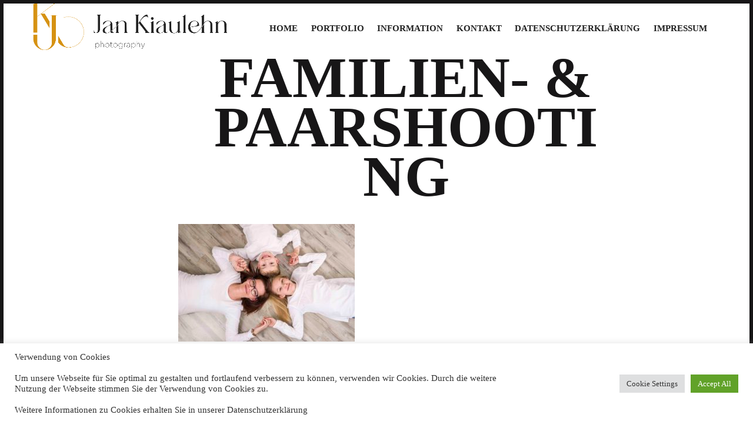

--- FILE ---
content_type: text/html; charset=UTF-8
request_url: https://fotografie-kiaulehn.de/familien-paarshooting
body_size: 14950
content:
<!DOCTYPE html>
<html lang="de">
<head>
<meta charset="UTF-8">
<meta name="viewport" content="width=device-width, initial-scale=1, user-scalable=no">
<meta name="mobile-web-app-capable" content="yes">
<link rel="profile" href="http://gmpg.org/xfn/11">
<link rel="pingback" href="https://fotografie-kiaulehn.de/xmlrpc.php">

<link href="https://fonts.googleapis.com" rel="preconnect" crossorigin><link href="https://fonts.gstatic.com" rel="preconnect" crossorigin><title>Familien- &#038; Paarshooting &#8211; Fotografie Kiaulehn</title>
<meta name='robots' content='max-image-preview:large'/>
<link rel='dns-prefetch' href='//cdnjs.cloudflare.com'/>
<link rel='dns-prefetch' href='//pxgcdn.com'/>
<link rel='dns-prefetch' href='//s7.addthis.com'/>
<link rel='dns-prefetch' href='//fonts.googleapis.com'/>
<link rel='dns-prefetch' href='//s.w.org'/>
<link rel="alternate" type="application/rss+xml" title="Fotografie Kiaulehn &raquo; Feed" href="https://fotografie-kiaulehn.de/feed"/>
<link rel="alternate" type="application/rss+xml" title="Fotografie Kiaulehn &raquo; Kommentar-Feed" href="https://fotografie-kiaulehn.de/comments/feed"/>
<link rel="alternate" type="application/rss+xml" title="Fotografie Kiaulehn &raquo; Familien- &#038; Paarshooting Kommentar-Feed" href="https://fotografie-kiaulehn.de/familien-paarshooting/feed"/>
<script type="text/javascript">window._wpemojiSettings={"baseUrl":"https:\/\/s.w.org\/images\/core\/emoji\/14.0.0\/72x72\/","ext":".png","svgUrl":"https:\/\/s.w.org\/images\/core\/emoji\/14.0.0\/svg\/","svgExt":".svg","source":{"concatemoji":"https:\/\/fotografie-kiaulehn.de\/wp-includes\/js\/wp-emoji-release.min.js?ver=6.0.11"}};!function(e,a,t){var n,r,o,i=a.createElement("canvas"),p=i.getContext&&i.getContext("2d");function s(e,t){var a=String.fromCharCode,e=(p.clearRect(0,0,i.width,i.height),p.fillText(a.apply(this,e),0,0),i.toDataURL());return p.clearRect(0,0,i.width,i.height),p.fillText(a.apply(this,t),0,0),e===i.toDataURL()}function c(e){var t=a.createElement("script");t.src=e,t.defer=t.type="text/javascript",a.getElementsByTagName("head")[0].appendChild(t)}for(o=Array("flag","emoji"),t.supports={everything:!0,everythingExceptFlag:!0},r=0;r<o.length;r++)t.supports[o[r]]=function(e){if(!p||!p.fillText)return!1;switch(p.textBaseline="top",p.font="600 32px Arial",e){case"flag":return s([127987,65039,8205,9895,65039],[127987,65039,8203,9895,65039])?!1:!s([55356,56826,55356,56819],[55356,56826,8203,55356,56819])&&!s([55356,57332,56128,56423,56128,56418,56128,56421,56128,56430,56128,56423,56128,56447],[55356,57332,8203,56128,56423,8203,56128,56418,8203,56128,56421,8203,56128,56430,8203,56128,56423,8203,56128,56447]);case"emoji":return!s([129777,127995,8205,129778,127999],[129777,127995,8203,129778,127999])}return!1}(o[r]),t.supports.everything=t.supports.everything&&t.supports[o[r]],"flag"!==o[r]&&(t.supports.everythingExceptFlag=t.supports.everythingExceptFlag&&t.supports[o[r]]);t.supports.everythingExceptFlag=t.supports.everythingExceptFlag&&!t.supports.flag,t.DOMReady=!1,t.readyCallback=function(){t.DOMReady=!0},t.supports.everything||(n=function(){t.readyCallback()},a.addEventListener?(a.addEventListener("DOMContentLoaded",n,!1),e.addEventListener("load",n,!1)):(e.attachEvent("onload",n),a.attachEvent("onreadystatechange",function(){"complete"===a.readyState&&t.readyCallback()})),(e=t.source||{}).concatemoji?c(e.concatemoji):e.wpemoji&&e.twemoji&&(c(e.twemoji),c(e.wpemoji)))}(window,document,window._wpemojiSettings);</script>
<style type="text/css">img.wp-smiley,img.emoji{display:inline!important;border:none!important;box-shadow:none!important;height:1em!important;width:1em!important;margin:0 .07em!important;vertical-align:-.1em!important;background:none!important;padding:0!important}</style>
	<link rel='stylesheet' id='customify-font-stylesheet-0-css' href='https://fonts.googleapis.com/css2?family=Libre%20Baskerville:ital,wght@0,400;0,700;1,400&#038;display=swap' type='text/css' media='all'/>
<link rel='stylesheet' id='wp-block-library-css' href='https://fotografie-kiaulehn.de/wp-includes/css/dist/block-library/style.min.css?ver=6.0.11' type='text/css' media='all'/>
<style id='global-styles-inline-css' type='text/css'>body{--wp--preset--color--black:#000;--wp--preset--color--cyan-bluish-gray:#abb8c3;--wp--preset--color--white:#fff;--wp--preset--color--pale-pink:#f78da7;--wp--preset--color--vivid-red:#cf2e2e;--wp--preset--color--luminous-vivid-orange:#ff6900;--wp--preset--color--luminous-vivid-amber:#fcb900;--wp--preset--color--light-green-cyan:#7bdcb5;--wp--preset--color--vivid-green-cyan:#00d084;--wp--preset--color--pale-cyan-blue:#8ed1fc;--wp--preset--color--vivid-cyan-blue:#0693e3;--wp--preset--color--vivid-purple:#9b51e0;--wp--preset--gradient--vivid-cyan-blue-to-vivid-purple:linear-gradient(135deg,rgba(6,147,227,1) 0%,#9b51e0 100%);--wp--preset--gradient--light-green-cyan-to-vivid-green-cyan:linear-gradient(135deg,#7adcb4 0%,#00d082 100%);--wp--preset--gradient--luminous-vivid-amber-to-luminous-vivid-orange:linear-gradient(135deg,rgba(252,185,0,1) 0%,rgba(255,105,0,1) 100%);--wp--preset--gradient--luminous-vivid-orange-to-vivid-red:linear-gradient(135deg,rgba(255,105,0,1) 0%,#cf2e2e 100%);--wp--preset--gradient--very-light-gray-to-cyan-bluish-gray:linear-gradient(135deg,#eee 0%,#a9b8c3 100%);--wp--preset--gradient--cool-to-warm-spectrum:linear-gradient(135deg,#4aeadc 0%,#9778d1 20%,#cf2aba 40%,#ee2c82 60%,#fb6962 80%,#fef84c 100%);--wp--preset--gradient--blush-light-purple:linear-gradient(135deg,#ffceec 0%,#9896f0 100%);--wp--preset--gradient--blush-bordeaux:linear-gradient(135deg,#fecda5 0%,#fe2d2d 50%,#6b003e 100%);--wp--preset--gradient--luminous-dusk:linear-gradient(135deg,#ffcb70 0%,#c751c0 50%,#4158d0 100%);--wp--preset--gradient--pale-ocean:linear-gradient(135deg,#fff5cb 0%,#b6e3d4 50%,#33a7b5 100%);--wp--preset--gradient--electric-grass:linear-gradient(135deg,#caf880 0%,#71ce7e 100%);--wp--preset--gradient--midnight:linear-gradient(135deg,#020381 0%,#2874fc 100%);--wp--preset--duotone--dark-grayscale:url(#wp-duotone-dark-grayscale);--wp--preset--duotone--grayscale:url(#wp-duotone-grayscale);--wp--preset--duotone--purple-yellow:url(#wp-duotone-purple-yellow);--wp--preset--duotone--blue-red:url(#wp-duotone-blue-red);--wp--preset--duotone--midnight:url(#wp-duotone-midnight);--wp--preset--duotone--magenta-yellow:url(#wp-duotone-magenta-yellow);--wp--preset--duotone--purple-green:url(#wp-duotone-purple-green);--wp--preset--duotone--blue-orange:url(#wp-duotone-blue-orange);--wp--preset--font-size--small:13px;--wp--preset--font-size--medium:20px;--wp--preset--font-size--large:36px;--wp--preset--font-size--x-large:42px}.has-black-color{color:var(--wp--preset--color--black)!important}.has-cyan-bluish-gray-color{color:var(--wp--preset--color--cyan-bluish-gray)!important}.has-white-color{color:var(--wp--preset--color--white)!important}.has-pale-pink-color{color:var(--wp--preset--color--pale-pink)!important}.has-vivid-red-color{color:var(--wp--preset--color--vivid-red)!important}.has-luminous-vivid-orange-color{color:var(--wp--preset--color--luminous-vivid-orange)!important}.has-luminous-vivid-amber-color{color:var(--wp--preset--color--luminous-vivid-amber)!important}.has-light-green-cyan-color{color:var(--wp--preset--color--light-green-cyan)!important}.has-vivid-green-cyan-color{color:var(--wp--preset--color--vivid-green-cyan)!important}.has-pale-cyan-blue-color{color:var(--wp--preset--color--pale-cyan-blue)!important}.has-vivid-cyan-blue-color{color:var(--wp--preset--color--vivid-cyan-blue)!important}.has-vivid-purple-color{color:var(--wp--preset--color--vivid-purple)!important}.has-black-background-color{background-color:var(--wp--preset--color--black)!important}.has-cyan-bluish-gray-background-color{background-color:var(--wp--preset--color--cyan-bluish-gray)!important}.has-white-background-color{background-color:var(--wp--preset--color--white)!important}.has-pale-pink-background-color{background-color:var(--wp--preset--color--pale-pink)!important}.has-vivid-red-background-color{background-color:var(--wp--preset--color--vivid-red)!important}.has-luminous-vivid-orange-background-color{background-color:var(--wp--preset--color--luminous-vivid-orange)!important}.has-luminous-vivid-amber-background-color{background-color:var(--wp--preset--color--luminous-vivid-amber)!important}.has-light-green-cyan-background-color{background-color:var(--wp--preset--color--light-green-cyan)!important}.has-vivid-green-cyan-background-color{background-color:var(--wp--preset--color--vivid-green-cyan)!important}.has-pale-cyan-blue-background-color{background-color:var(--wp--preset--color--pale-cyan-blue)!important}.has-vivid-cyan-blue-background-color{background-color:var(--wp--preset--color--vivid-cyan-blue)!important}.has-vivid-purple-background-color{background-color:var(--wp--preset--color--vivid-purple)!important}.has-black-border-color{border-color:var(--wp--preset--color--black)!important}.has-cyan-bluish-gray-border-color{border-color:var(--wp--preset--color--cyan-bluish-gray)!important}.has-white-border-color{border-color:var(--wp--preset--color--white)!important}.has-pale-pink-border-color{border-color:var(--wp--preset--color--pale-pink)!important}.has-vivid-red-border-color{border-color:var(--wp--preset--color--vivid-red)!important}.has-luminous-vivid-orange-border-color{border-color:var(--wp--preset--color--luminous-vivid-orange)!important}.has-luminous-vivid-amber-border-color{border-color:var(--wp--preset--color--luminous-vivid-amber)!important}.has-light-green-cyan-border-color{border-color:var(--wp--preset--color--light-green-cyan)!important}.has-vivid-green-cyan-border-color{border-color:var(--wp--preset--color--vivid-green-cyan)!important}.has-pale-cyan-blue-border-color{border-color:var(--wp--preset--color--pale-cyan-blue)!important}.has-vivid-cyan-blue-border-color{border-color:var(--wp--preset--color--vivid-cyan-blue)!important}.has-vivid-purple-border-color{border-color:var(--wp--preset--color--vivid-purple)!important}.has-vivid-cyan-blue-to-vivid-purple-gradient-background{background:var(--wp--preset--gradient--vivid-cyan-blue-to-vivid-purple)!important}.has-light-green-cyan-to-vivid-green-cyan-gradient-background{background:var(--wp--preset--gradient--light-green-cyan-to-vivid-green-cyan)!important}.has-luminous-vivid-amber-to-luminous-vivid-orange-gradient-background{background:var(--wp--preset--gradient--luminous-vivid-amber-to-luminous-vivid-orange)!important}.has-luminous-vivid-orange-to-vivid-red-gradient-background{background:var(--wp--preset--gradient--luminous-vivid-orange-to-vivid-red)!important}.has-very-light-gray-to-cyan-bluish-gray-gradient-background{background:var(--wp--preset--gradient--very-light-gray-to-cyan-bluish-gray)!important}.has-cool-to-warm-spectrum-gradient-background{background:var(--wp--preset--gradient--cool-to-warm-spectrum)!important}.has-blush-light-purple-gradient-background{background:var(--wp--preset--gradient--blush-light-purple)!important}.has-blush-bordeaux-gradient-background{background:var(--wp--preset--gradient--blush-bordeaux)!important}.has-luminous-dusk-gradient-background{background:var(--wp--preset--gradient--luminous-dusk)!important}.has-pale-ocean-gradient-background{background:var(--wp--preset--gradient--pale-ocean)!important}.has-electric-grass-gradient-background{background:var(--wp--preset--gradient--electric-grass)!important}.has-midnight-gradient-background{background:var(--wp--preset--gradient--midnight)!important}.has-small-font-size{font-size:var(--wp--preset--font-size--small)!important}.has-medium-font-size{font-size:var(--wp--preset--font-size--medium)!important}.has-large-font-size{font-size:var(--wp--preset--font-size--large)!important}.has-x-large-font-size{font-size:var(--wp--preset--font-size--x-large)!important}</style>
<link rel='stylesheet' id='cookie-law-info-css' href='https://fotografie-kiaulehn.de/wp-content/plugins/cookie-law-info/legacy/public/css/cookie-law-info-public.css?ver=3.1.1' type='text/css' media='all'/>
<link rel='stylesheet' id='cookie-law-info-gdpr-css' href='https://fotografie-kiaulehn.de/wp-content/plugins/cookie-law-info/legacy/public/css/cookie-law-info-gdpr.css?ver=3.1.1' type='text/css' media='all'/>
<link rel='stylesheet' id='mediaelement-css' href='https://fotografie-kiaulehn.de/wp-includes/js/mediaelement/mediaelementplayer-legacy.min.css?ver=4.2.16' type='text/css' media='all'/>
<link rel='stylesheet' id='wp-mediaelement-css' href='https://fotografie-kiaulehn.de/wp-includes/js/mediaelement/wp-mediaelement.min.css?ver=6.0.11' type='text/css' media='all'/>
<link rel='stylesheet' id='timber-style-css' href='https://fotografie-kiaulehn.de/wp-content/themes/timber/style.css?ver=1.9.2' type='text/css' media='all'/>
<link rel='stylesheet' id='pixproof_inuit-css' href='https://fotografie-kiaulehn.de/wp-content/plugins/pixproof/assets/css/inuit.css?ver=2.0.0' type='text/css' media='all'/>
<link rel='stylesheet' id='pixproof_magnific-popup-css' href='https://fotografie-kiaulehn.de/wp-content/plugins/pixproof/assets/css/mangnific-popup.css?ver=2.0.0' type='text/css' media='all'/>
<script type='text/javascript' src='https://fotografie-kiaulehn.de/wp-includes/js/jquery/jquery.min.js?ver=3.6.0' id='jquery-core-js'></script>
<script type='text/javascript' src='https://fotografie-kiaulehn.de/wp-includes/js/jquery/jquery-migrate.min.js?ver=3.3.2' id='jquery-migrate-js'></script>
<script type='text/javascript' id='cookie-law-info-js-extra'>//<![CDATA[
var Cli_Data={"nn_cookie_ids":[],"cookielist":[],"non_necessary_cookies":[],"ccpaEnabled":"","ccpaRegionBased":"","ccpaBarEnabled":"","strictlyEnabled":["necessary","obligatoire"],"ccpaType":"gdpr","js_blocking":"1","custom_integration":"","triggerDomRefresh":"","secure_cookies":""};var cli_cookiebar_settings={"animate_speed_hide":"500","animate_speed_show":"500","background":"#FFF","border":"#b1a6a6c2","border_on":"","button_1_button_colour":"#61a229","button_1_button_hover":"#4e8221","button_1_link_colour":"#fff","button_1_as_button":"1","button_1_new_win":"","button_2_button_colour":"#333","button_2_button_hover":"#292929","button_2_link_colour":"#444","button_2_as_button":"","button_2_hidebar":"","button_3_button_colour":"#dedfe0","button_3_button_hover":"#b2b2b3","button_3_link_colour":"#333333","button_3_as_button":"1","button_3_new_win":"","button_4_button_colour":"#dedfe0","button_4_button_hover":"#b2b2b3","button_4_link_colour":"#333333","button_4_as_button":"1","button_7_button_colour":"#61a229","button_7_button_hover":"#4e8221","button_7_link_colour":"#fff","button_7_as_button":"1","button_7_new_win":"","font_family":"inherit","header_fix":"","notify_animate_hide":"1","notify_animate_show":"","notify_div_id":"#cookie-law-info-bar","notify_position_horizontal":"right","notify_position_vertical":"bottom","scroll_close":"","scroll_close_reload":"","accept_close_reload":"","reject_close_reload":"","showagain_tab":"","showagain_background":"#fff","showagain_border":"#000","showagain_div_id":"#cookie-law-info-again","showagain_x_position":"100px","text":"#333333","show_once_yn":"","show_once":"10000","logging_on":"","as_popup":"","popup_overlay":"1","bar_heading_text":"","cookie_bar_as":"banner","popup_showagain_position":"bottom-right","widget_position":"left"};var log_object={"ajax_url":"https:\/\/fotografie-kiaulehn.de\/wp-admin\/admin-ajax.php"};
//]]></script>
<script type='text/javascript' src='https://fotografie-kiaulehn.de/wp-content/plugins/cookie-law-info/legacy/public/js/cookie-law-info-public.js?ver=3.1.1' id='cookie-law-info-js'></script>
<script type='text/javascript' src='https://fotografie-kiaulehn.de/wp-content/themes/timber/assets/js/plugins/modernizr.min.js?ver=3.3.1' id='modernizr-js'></script>
<script type='text/javascript' src='//cdnjs.cloudflare.com/ajax/libs/gsap/1.18.5/TweenMax.min.js?ver=6.0.11' id='tween-max-js'></script>
<script type='text/javascript' src='//cdnjs.cloudflare.com/ajax/libs/gsap/1.18.5/plugins/ScrollToPlugin.min.js?ver=6.0.11' id='scroll-to-plugin-js'></script>
<script type='text/javascript' src='//pxgcdn.com/js/rs/9.5.7/index.js?ver=6.0.11' id='timber-rs-js'></script>
<script type='text/javascript' src='//pxgcdn.com/js/mixitup/2.1.11/index.js?ver=6.0.11' id='timber-mix-js'></script>
<link rel="https://api.w.org/" href="https://fotografie-kiaulehn.de/wp-json/"/><link rel="alternate" type="application/json" href="https://fotografie-kiaulehn.de/wp-json/wp/v2/pages/95"/><link rel="EditURI" type="application/rsd+xml" title="RSD" href="https://fotografie-kiaulehn.de/xmlrpc.php?rsd"/>
<link rel="wlwmanifest" type="application/wlwmanifest+xml" href="https://fotografie-kiaulehn.de/wp-includes/wlwmanifest.xml"/> 
<meta name="generator" content="WordPress 6.0.11"/>
<link rel="canonical" href="https://fotografie-kiaulehn.de/familien-paarshooting"/>
<link rel='shortlink' href='https://fotografie-kiaulehn.de/?p=95'/>
<link rel="alternate" type="application/json+oembed" href="https://fotografie-kiaulehn.de/wp-json/oembed/1.0/embed?url=https%3A%2F%2Ffotografie-kiaulehn.de%2Ffamilien-paarshooting"/>
<link rel="alternate" type="text/xml+oembed" href="https://fotografie-kiaulehn.de/wp-json/oembed/1.0/embed?url=https%3A%2F%2Ffotografie-kiaulehn.de%2Ffamilien-paarshooting&#038;format=xml"/>

<script type="text/javascript">addthis_config={ui_click:false,ui_delay:100,ui_offset_top:0,ui_offset_left:0,ui_use_css:true,data_track_addressbar:false,data_track_clickback:false};addthis_share={url:"https://fotografie-kiaulehn.de/familien-paarshooting",title:"Familien- & Paarshooting | ",description:'""'};</script><link rel="icon" href="https://fotografie-kiaulehn.de/wp-content/uploads/2018/01/cropped-Hochzeitsfotografie-Kiaulehn-Ringe-32x32.jpg" sizes="32x32"/>
<link rel="icon" href="https://fotografie-kiaulehn.de/wp-content/uploads/2018/01/cropped-Hochzeitsfotografie-Kiaulehn-Ringe-192x192.jpg" sizes="192x192"/>
<link rel="apple-touch-icon" href="https://fotografie-kiaulehn.de/wp-content/uploads/2018/01/cropped-Hochzeitsfotografie-Kiaulehn-Ringe-180x180.jpg"/>
<meta name="msapplication-TileImage" content="https://fotografie-kiaulehn.de/wp-content/uploads/2018/01/cropped-Hochzeitsfotografie-Kiaulehn-Ringe-270x270.jpg"/>
			<style id="customify_output_style">h1,h2,h3,h4,h5,h6,.entry-title,.entry-title a,.page-template-default .entry-title,.page-no-featured-image .entry-title,.portfolio__title a{color:#171617}body{color:#222}.caption,small,.site-footer--single{color:#9b9b9b}a,.filter__item,.toggle,.share-box,.tags-links a{color:#222}body:after{border-color:#171617}h1,.site-title,h2,h4,h5{text-transform:uppercase}.custom-logo-link img{max-height:116px}.portfolio__item{margin-right:10px}</style>
			<style id="customify_fonts_output">h1,h2,h3,h4,h5,h6,.entry-title,.entry-title a,.project-slide__content h1,.vertical-title span,.page-template-default .entry-title,.page-no-featured-image .entry-title,.portfolio__title a{font-family:"Ek Mukta"}body{font-family:"Ek Mukta";font-weight:200}.caption,small{font-family:"Libre Baskerville";font-weight:400}.main-navigation{font-family:"Ek Mukta";font-weight:200}</style>
					<style type="text/css" id="wp-custom-css">nav.social-navigation{display:none}.page-id-133 h1.entry-header.entry-header--short.entry-title.h0{font-size:42px}</style>
		</head>

<body class="page-template-default page page-id-95 wp-custom-logo page-no-featured-image" data-first-letter="F">
<svg xmlns="http://www.w3.org/2000/svg" viewBox="0 0 0 0" width="0" height="0" focusable="false" role="none" style="visibility: hidden; position: absolute; left: -9999px; overflow: hidden;"><defs><filter id="wp-duotone-dark-grayscale"><feColorMatrix color-interpolation-filters="sRGB" type="matrix" values=" .299 .587 .114 0 0 .299 .587 .114 0 0 .299 .587 .114 0 0 .299 .587 .114 0 0 "/><feComponentTransfer color-interpolation-filters="sRGB"><feFuncR type="table" tableValues="0 0.49803921568627"/><feFuncG type="table" tableValues="0 0.49803921568627"/><feFuncB type="table" tableValues="0 0.49803921568627"/><feFuncA type="table" tableValues="1 1"/></feComponentTransfer><feComposite in2="SourceGraphic" operator="in"/></filter></defs></svg><svg xmlns="http://www.w3.org/2000/svg" viewBox="0 0 0 0" width="0" height="0" focusable="false" role="none" style="visibility: hidden; position: absolute; left: -9999px; overflow: hidden;"><defs><filter id="wp-duotone-grayscale"><feColorMatrix color-interpolation-filters="sRGB" type="matrix" values=" .299 .587 .114 0 0 .299 .587 .114 0 0 .299 .587 .114 0 0 .299 .587 .114 0 0 "/><feComponentTransfer color-interpolation-filters="sRGB"><feFuncR type="table" tableValues="0 1"/><feFuncG type="table" tableValues="0 1"/><feFuncB type="table" tableValues="0 1"/><feFuncA type="table" tableValues="1 1"/></feComponentTransfer><feComposite in2="SourceGraphic" operator="in"/></filter></defs></svg><svg xmlns="http://www.w3.org/2000/svg" viewBox="0 0 0 0" width="0" height="0" focusable="false" role="none" style="visibility: hidden; position: absolute; left: -9999px; overflow: hidden;"><defs><filter id="wp-duotone-purple-yellow"><feColorMatrix color-interpolation-filters="sRGB" type="matrix" values=" .299 .587 .114 0 0 .299 .587 .114 0 0 .299 .587 .114 0 0 .299 .587 .114 0 0 "/><feComponentTransfer color-interpolation-filters="sRGB"><feFuncR type="table" tableValues="0.54901960784314 0.98823529411765"/><feFuncG type="table" tableValues="0 1"/><feFuncB type="table" tableValues="0.71764705882353 0.25490196078431"/><feFuncA type="table" tableValues="1 1"/></feComponentTransfer><feComposite in2="SourceGraphic" operator="in"/></filter></defs></svg><svg xmlns="http://www.w3.org/2000/svg" viewBox="0 0 0 0" width="0" height="0" focusable="false" role="none" style="visibility: hidden; position: absolute; left: -9999px; overflow: hidden;"><defs><filter id="wp-duotone-blue-red"><feColorMatrix color-interpolation-filters="sRGB" type="matrix" values=" .299 .587 .114 0 0 .299 .587 .114 0 0 .299 .587 .114 0 0 .299 .587 .114 0 0 "/><feComponentTransfer color-interpolation-filters="sRGB"><feFuncR type="table" tableValues="0 1"/><feFuncG type="table" tableValues="0 0.27843137254902"/><feFuncB type="table" tableValues="0.5921568627451 0.27843137254902"/><feFuncA type="table" tableValues="1 1"/></feComponentTransfer><feComposite in2="SourceGraphic" operator="in"/></filter></defs></svg><svg xmlns="http://www.w3.org/2000/svg" viewBox="0 0 0 0" width="0" height="0" focusable="false" role="none" style="visibility: hidden; position: absolute; left: -9999px; overflow: hidden;"><defs><filter id="wp-duotone-midnight"><feColorMatrix color-interpolation-filters="sRGB" type="matrix" values=" .299 .587 .114 0 0 .299 .587 .114 0 0 .299 .587 .114 0 0 .299 .587 .114 0 0 "/><feComponentTransfer color-interpolation-filters="sRGB"><feFuncR type="table" tableValues="0 0"/><feFuncG type="table" tableValues="0 0.64705882352941"/><feFuncB type="table" tableValues="0 1"/><feFuncA type="table" tableValues="1 1"/></feComponentTransfer><feComposite in2="SourceGraphic" operator="in"/></filter></defs></svg><svg xmlns="http://www.w3.org/2000/svg" viewBox="0 0 0 0" width="0" height="0" focusable="false" role="none" style="visibility: hidden; position: absolute; left: -9999px; overflow: hidden;"><defs><filter id="wp-duotone-magenta-yellow"><feColorMatrix color-interpolation-filters="sRGB" type="matrix" values=" .299 .587 .114 0 0 .299 .587 .114 0 0 .299 .587 .114 0 0 .299 .587 .114 0 0 "/><feComponentTransfer color-interpolation-filters="sRGB"><feFuncR type="table" tableValues="0.78039215686275 1"/><feFuncG type="table" tableValues="0 0.94901960784314"/><feFuncB type="table" tableValues="0.35294117647059 0.47058823529412"/><feFuncA type="table" tableValues="1 1"/></feComponentTransfer><feComposite in2="SourceGraphic" operator="in"/></filter></defs></svg><svg xmlns="http://www.w3.org/2000/svg" viewBox="0 0 0 0" width="0" height="0" focusable="false" role="none" style="visibility: hidden; position: absolute; left: -9999px; overflow: hidden;"><defs><filter id="wp-duotone-purple-green"><feColorMatrix color-interpolation-filters="sRGB" type="matrix" values=" .299 .587 .114 0 0 .299 .587 .114 0 0 .299 .587 .114 0 0 .299 .587 .114 0 0 "/><feComponentTransfer color-interpolation-filters="sRGB"><feFuncR type="table" tableValues="0.65098039215686 0.40392156862745"/><feFuncG type="table" tableValues="0 1"/><feFuncB type="table" tableValues="0.44705882352941 0.4"/><feFuncA type="table" tableValues="1 1"/></feComponentTransfer><feComposite in2="SourceGraphic" operator="in"/></filter></defs></svg><svg xmlns="http://www.w3.org/2000/svg" viewBox="0 0 0 0" width="0" height="0" focusable="false" role="none" style="visibility: hidden; position: absolute; left: -9999px; overflow: hidden;"><defs><filter id="wp-duotone-blue-orange"><feColorMatrix color-interpolation-filters="sRGB" type="matrix" values=" .299 .587 .114 0 0 .299 .587 .114 0 0 .299 .587 .114 0 0 .299 .587 .114 0 0 "/><feComponentTransfer color-interpolation-filters="sRGB"><feFuncR type="table" tableValues="0.098039215686275 1"/><feFuncG type="table" tableValues="0 0.66274509803922"/><feFuncB type="table" tableValues="0.84705882352941 0.41960784313725"/><feFuncA type="table" tableValues="1 1"/></feComponentTransfer><feComposite in2="SourceGraphic" operator="in"/></filter></defs></svg>
<header id="masthead" class="site-header">
	<div class="bar--fixed">

	<div class="site-branding">

		<a href="https://fotografie-kiaulehn.de/" class="custom-logo-link" rel="home"><img width="11595" height="2840" src="https://fotografie-kiaulehn.de/wp-content/uploads/2022/04/cropped-V3_Vertical_Black.png" class="custom-logo" alt="Fotografie Kiaulehn" srcset="https://fotografie-kiaulehn.de/wp-content/uploads/2022/04/cropped-V3_Vertical_Black.png 11595w, https://fotografie-kiaulehn.de/wp-content/uploads/2022/04/cropped-V3_Vertical_Black-300x73.png 300w, https://fotografie-kiaulehn.de/wp-content/uploads/2022/04/cropped-V3_Vertical_Black-1024x251.png 1024w, https://fotografie-kiaulehn.de/wp-content/uploads/2022/04/cropped-V3_Vertical_Black-150x37.png 150w, https://fotografie-kiaulehn.de/wp-content/uploads/2022/04/cropped-V3_Vertical_Black-768x188.png 768w, https://fotografie-kiaulehn.de/wp-content/uploads/2022/04/cropped-V3_Vertical_Black-1536x376.png 1536w, https://fotografie-kiaulehn.de/wp-content/uploads/2022/04/cropped-V3_Vertical_Black-2048x502.png 2048w, https://fotografie-kiaulehn.de/wp-content/uploads/2022/04/cropped-V3_Vertical_Black-400x98.png 400w, https://fotografie-kiaulehn.de/wp-content/uploads/2022/04/cropped-V3_Vertical_Black-1920x470.png 1920w" sizes="(max-width: 11595px) 100vw, 11595px"/></a>		<p class="site-description">Portrait und Hochzeitsfotograf</p>
	</div><!-- .site-branding -->

	<nav id="site-navigation" class="main-navigation djax-updatable">
		<div class="menu-main-menu-container"><ul id="primary-menu" class="nav nav--main"><li id="menu-item-211" class="menu-item menu-item-type-post_type menu-item-object-page menu-item-home menu-item-211"><a href="https://fotografie-kiaulehn.de/">Home</a></li>
<li id="menu-item-215" class="menu-item menu-item-type-post_type menu-item-object-page menu-item-has-children menu-item-215"><a href="https://fotografie-kiaulehn.de/works">Portfolio</a>
<ul class="sub-menu">
	<li id="menu-item-998" class="menu-item menu-item-type-post_type menu-item-object-jetpack-portfolio menu-item-998"><a href="https://fotografie-kiaulehn.de/portfolio/film-noir">Portrait</a></li>
	<li id="menu-item-1165" class="menu-item menu-item-type-post_type menu-item-object-jetpack-portfolio menu-item-1165"><a href="https://fotografie-kiaulehn.de/portfolio/hochzeit">Hochzeit</a></li>
	<li id="menu-item-999" class="menu-item menu-item-type-post_type menu-item-object-jetpack-portfolio menu-item-999"><a href="https://fotografie-kiaulehn.de/portfolio/grizzly-ride-out">Erotik</a></li>
	<li id="menu-item-1166" class="menu-item menu-item-type-post_type menu-item-object-jetpack-portfolio menu-item-1166"><a href="https://fotografie-kiaulehn.de/portfolio/baby">Baby</a></li>
	<li id="menu-item-1000" class="menu-item menu-item-type-post_type menu-item-object-jetpack-portfolio menu-item-1000"><a href="https://fotografie-kiaulehn.de/portfolio/bands-events">Bands &#038; Events</a></li>
	<li id="menu-item-1001" class="menu-item menu-item-type-post_type menu-item-object-jetpack-portfolio menu-item-1001"><a href="https://fotografie-kiaulehn.de/portfolio/landschaften">Landschaften</a></li>
	<li id="menu-item-1275" class="menu-item menu-item-type-post_type menu-item-object-jetpack-portfolio menu-item-1275"><a href="https://fotografie-kiaulehn.de/portfolio/immobilienfotografie">Immobilienfotografie</a></li>
</ul>
</li>
<li id="menu-item-213" class="menu-item menu-item-type-post_type menu-item-object-page menu-item-has-children menu-item-213"><a href="https://fotografie-kiaulehn.de/about">Information</a>
<ul class="sub-menu">
	<li id="menu-item-1190" class="menu-item menu-item-type-post_type menu-item-object-page menu-item-1190"><a href="https://fotografie-kiaulehn.de/gutscheine">Gutscheine</a></li>
	<li id="menu-item-749" class="menu-item menu-item-type-post_type menu-item-object-page menu-item-749"><a href="https://fotografie-kiaulehn.de/about">Über mich</a></li>
</ul>
</li>
<li id="menu-item-212" class="menu-item menu-item-type-post_type menu-item-object-page menu-item-212"><a href="https://fotografie-kiaulehn.de/contact">Kontakt</a></li>
<li id="menu-item-893" class="menu-item menu-item-type-post_type menu-item-object-page menu-item-privacy-policy menu-item-893"><a href="https://fotografie-kiaulehn.de/datenschutz">Datenschutzerklärung</a></li>
<li id="menu-item-901" class="menu-item menu-item-type-post_type menu-item-object-page menu-item-901"><a href="https://fotografie-kiaulehn.de/impressumdatenschutz">Impressum</a></li>
</ul></div>	</nav><!-- #site-navigation -->

	<nav class="social-navigation">
								<button class="toggle  js-overlay-trigger"><svg viewBox="0 0 19 19" version="1.1" xmlns="http://www.w3.org/2000/svg" xmlns:xlink="http://www.w3.org/1999/xlink">
	<g stroke="none" stroke-width="1" fill="currentColor" fill-rule="evenodd">
		<rect x="16" y="16" width="3" height="3" rx="1"></rect>
		<rect x="8" y="16" width="3" height="3" rx="1"></rect>
		<rect x="0" y="16" width="3" height="3" rx="1"></rect>
		<rect x="16" y="8" width="3" height="3" rx="1"></rect>
		<rect x="8" y="8" width="3" height="3" rx="1"></rect>
		<rect x="0" y="8" width="3" height="3" rx="1"></rect>
		<rect x="16" y="0" width="3" height="3" rx="1"></rect>
		<rect x="8" y="0" width="3" height="3" rx="1"></rect>
		<rect x="0" y="0" width="3" height="3" rx="1"></rect>
	</g>
</svg>
</button>
			</nav>

	</div>

</header><!-- #masthead -->

<button class="js-nav-toggle  nav-toggle"><i class="icon icon-bars"></i></button>


<div id="page">
	<a class="skip-link screen-reader-text" href="#content">Skip to content</a>
	<div id="djaxContainer" class="hfeed site djax-updatable">
		<div class="mobile-header">
			<a href="https://fotografie-kiaulehn.de/" class="custom-logo-link" rel="home"><img width="11595" height="2840" src="https://fotografie-kiaulehn.de/wp-content/uploads/2022/04/cropped-V3_Vertical_Black.png" class="custom-logo" alt="Fotografie Kiaulehn" srcset="https://fotografie-kiaulehn.de/wp-content/uploads/2022/04/cropped-V3_Vertical_Black.png 11595w, https://fotografie-kiaulehn.de/wp-content/uploads/2022/04/cropped-V3_Vertical_Black-300x73.png 300w, https://fotografie-kiaulehn.de/wp-content/uploads/2022/04/cropped-V3_Vertical_Black-1024x251.png 1024w, https://fotografie-kiaulehn.de/wp-content/uploads/2022/04/cropped-V3_Vertical_Black-150x37.png 150w, https://fotografie-kiaulehn.de/wp-content/uploads/2022/04/cropped-V3_Vertical_Black-768x188.png 768w, https://fotografie-kiaulehn.de/wp-content/uploads/2022/04/cropped-V3_Vertical_Black-1536x376.png 1536w, https://fotografie-kiaulehn.de/wp-content/uploads/2022/04/cropped-V3_Vertical_Black-2048x502.png 2048w, https://fotografie-kiaulehn.de/wp-content/uploads/2022/04/cropped-V3_Vertical_Black-400x98.png 400w, https://fotografie-kiaulehn.de/wp-content/uploads/2022/04/cropped-V3_Vertical_Black-1920x470.png 1920w" sizes="(max-width: 11595px) 100vw, 11595px"/></a>			<button class="toggle  toggle--mobile  js-overlay-trigger"><svg viewBox="0 0 19 19" version="1.1" xmlns="http://www.w3.org/2000/svg" xmlns:xlink="http://www.w3.org/1999/xlink">
	<g stroke="none" stroke-width="1" fill="currentColor" fill-rule="evenodd">
		<rect x="16" y="16" width="3" height="3" rx="1"></rect>
		<rect x="8" y="16" width="3" height="3" rx="1"></rect>
		<rect x="0" y="16" width="3" height="3" rx="1"></rect>
		<rect x="16" y="8" width="3" height="3" rx="1"></rect>
		<rect x="8" y="8" width="3" height="3" rx="1"></rect>
		<rect x="0" y="8" width="3" height="3" rx="1"></rect>
		<rect x="16" y="0" width="3" height="3" rx="1"></rect>
		<rect x="8" y="0" width="3" height="3" rx="1"></rect>
		<rect x="0" y="0" width="3" height="3" rx="1"></rect>
	</g>
</svg>
</button>
					</div>
	<div class="site-header  site-header--placeholder"></div>
	<div id="primary" class="content-area">
		<main id="main" class="site-main">

			
<article id="post-95" class="post-95 page type-page status-publish hentry">
	
	<header class="entry-header  cover  no-image">

	
		<div class="cover-container">
		<h1 class="entry-header entry-header--short entry-title h0">Familien- &#038; Paarshooting</h1>		</div>

	</header><!-- .entry-header -->

	<div class="entry-content">

		<p><img class="alignnone size-medium wp-image-627" src="https://fotografie-kiaulehn.de/wp-content/uploads/2017/12/B41I7153-300x200.jpg" alt="" width="300" height="200" srcset="https://fotografie-kiaulehn.de/wp-content/uploads/2017/12/B41I7153-300x200.jpg 300w, https://fotografie-kiaulehn.de/wp-content/uploads/2017/12/B41I7153-150x100.jpg 150w, https://fotografie-kiaulehn.de/wp-content/uploads/2017/12/B41I7153-768x512.jpg 768w, https://fotografie-kiaulehn.de/wp-content/uploads/2017/12/B41I7153-1024x683.jpg 1024w, https://fotografie-kiaulehn.de/wp-content/uploads/2017/12/B41I7153-1400x933.jpg 1400w, https://fotografie-kiaulehn.de/wp-content/uploads/2017/12/B41I7153-800x533.jpg 800w" sizes="(max-width: 300px) 100vw, 300px"/> <img loading="lazy" class="alignnone size-medium wp-image-603" src="https://fotografie-kiaulehn.de/wp-content/uploads/2017/12/3.1-300x191.jpg" alt="" width="300" height="191" srcset="https://fotografie-kiaulehn.de/wp-content/uploads/2017/12/3.1-300x191.jpg 300w, https://fotografie-kiaulehn.de/wp-content/uploads/2017/12/3.1-150x96.jpg 150w, https://fotografie-kiaulehn.de/wp-content/uploads/2017/12/3.1-768x490.jpg 768w, https://fotografie-kiaulehn.de/wp-content/uploads/2017/12/3.1-1024x653.jpg 1024w, https://fotografie-kiaulehn.de/wp-content/uploads/2017/12/3.1-1400x893.jpg 1400w, https://fotografie-kiaulehn.de/wp-content/uploads/2017/12/3.1-800x510.jpg 800w" sizes="(max-width: 300px) 100vw, 300px"/> <img loading="lazy" class="alignnone size-medium wp-image-622" src="https://fotografie-kiaulehn.de/wp-content/uploads/2017/12/28.1-300x171.jpg" alt="" width="300" height="171" srcset="https://fotografie-kiaulehn.de/wp-content/uploads/2017/12/28.1-300x171.jpg 300w, https://fotografie-kiaulehn.de/wp-content/uploads/2017/12/28.1-150x86.jpg 150w, https://fotografie-kiaulehn.de/wp-content/uploads/2017/12/28.1-768x438.jpg 768w, https://fotografie-kiaulehn.de/wp-content/uploads/2017/12/28.1-1024x584.jpg 1024w, https://fotografie-kiaulehn.de/wp-content/uploads/2017/12/28.1-1400x799.jpg 1400w, https://fotografie-kiaulehn.de/wp-content/uploads/2017/12/28.1-800x457.jpg 800w" sizes="(max-width: 300px) 100vw, 300px"/> <img loading="lazy" class="alignnone size-medium wp-image-624" src="https://fotografie-kiaulehn.de/wp-content/uploads/2017/12/34-216x300.jpg" alt="" width="216" height="300" srcset="https://fotografie-kiaulehn.de/wp-content/uploads/2017/12/34-216x300.jpg 216w, https://fotografie-kiaulehn.de/wp-content/uploads/2017/12/34-108x150.jpg 108w, https://fotografie-kiaulehn.de/wp-content/uploads/2017/12/34-768x1065.jpg 768w, https://fotografie-kiaulehn.de/wp-content/uploads/2017/12/34-738x1024.jpg 738w, https://fotografie-kiaulehn.de/wp-content/uploads/2017/12/34-1400x1942.jpg 1400w, https://fotografie-kiaulehn.de/wp-content/uploads/2017/12/34-800x1110.jpg 800w, https://fotografie-kiaulehn.de/wp-content/uploads/2017/12/34.jpg 1759w" sizes="(max-width: 216px) 100vw, 216px"/></p>
<figure id="attachment_609" aria-describedby="caption-attachment-609" style="width: 200px" class="wp-caption alignnone"><img loading="lazy" class="size-medium wp-image-609" src="https://fotografie-kiaulehn.de/wp-content/uploads/2017/12/6.1-200x300.jpg" alt="" width="200" height="300" srcset="https://fotografie-kiaulehn.de/wp-content/uploads/2017/12/6.1-200x300.jpg 200w, https://fotografie-kiaulehn.de/wp-content/uploads/2017/12/6.1-100x150.jpg 100w, https://fotografie-kiaulehn.de/wp-content/uploads/2017/12/6.1-768x1152.jpg 768w, https://fotografie-kiaulehn.de/wp-content/uploads/2017/12/6.1-683x1024.jpg 683w, https://fotografie-kiaulehn.de/wp-content/uploads/2017/12/6.1-1400x2100.jpg 1400w, https://fotografie-kiaulehn.de/wp-content/uploads/2017/12/6.1-800x1200.jpg 800w" sizes="(max-width: 200px) 100vw, 200px"/><figcaption id="caption-attachment-609" class="wp-caption-text">Familie</figcaption></figure>
		
	</div><!-- .entry-content -->

	<footer class="entry-footer">
			</footer><!-- .entry-footer -->
</article><!-- #post-## -->

	<div id="comments" class="comments-area  no-comments">
		<div class="comments-area-title">
			<h3 class="comments-title">
				<span class="comment-number  comment-number--dark">+</span>There are no comments			</h3>
			<a class="comments_add-comment" href="#reply-title">Add yours</a>		</div>
		
	</div><!-- #comments .comments-area -->
	<div id="respond" class="comment-respond">
		<h3 id="reply-title" class="comment-reply-title"> <small><a rel="nofollow" id="cancel-comment-reply-link" href="/familien-paarshooting#respond" style="display:none;">Antworten abbrechen</a></small></h3><form action="https://fotografie-kiaulehn.de/wp-comments-post.php" method="post" id="commentform" class="comment-form" novalidate><p class="comment-form-comment"><label for="comment" class="show-on-ie8">Comment</label><textarea id="comment" name="comment" cols="45" rows="8" aria-required="true" placeholder="Your thoughts.."></textarea></p><p class="comment-form-author"><label for="author" class="show-on-ie8">Name</label><input id="author" name="author" value="" type="text" placeholder="Name..." size="30"/></p><!--
--><p class="comment-form-email"><label for="name" class="show-on-ie8">Email</label><input id="email" name="email" value="" size="30" type="text" placeholder="your@email.com..."/></p><!--
--><p class="comment-form-url"><label for="url" class="show-on-ie8">Url</label><input id="url" name="url" value="" size="30" placeholder="Website..." type="text"></p>
<p class="form-submit"><input name="submit" type="submit" id="comment-submit" class="submit" value="Submit"/> <input type='hidden' name='comment_post_ID' value='95' id='comment_post_ID'/>
<input type='hidden' name='comment_parent' id='comment_parent' value='0'/>
</p></form>	</div><!-- #respond -->
	
		</main><!-- #main -->
	</div><!-- #primary -->
<footer id="colophon" class="site-footer  site-footer--single">
	<div class="theme-name">Theme &#8212; Timber</div>
	<div class="site-info">© Fotografie-Kiaulehn</div>	<a href="#top" class="back-to-top">Back to top</a>
</footer><!-- #colophon -->

</div><!-- #djaxContainer -->
</div><!-- #page -->
<div class="site-content__mask  mask--page  is-on-top">
	<div class="loader">
		<svg id="loaderSvg" class="loader__svg" width="150" height="300" viewBox="0 0 150 300"></svg>
	</div>
</div>

<div class="overlay">
	<div class="overlay__wrapper">
				<div class="overlay__col  col1">
			<aside id="timber-image-3" class="widget widget_timber_image" tabindex="0">
<div class="timber-widget-background-image" style="background-image: url('');"></div>
<img class="timber-widget-image" src="" alt="img"/>
</aside>
		</div>
						<div class="overlay__col  col2">
									<div class="sub-col">
						<aside id="text-4" class="widget widget_text">			<div class="textwidget"><p>Hey there,</p>
<p>I’m <a href="#">Ansel Adams</a> —  a digital art director and photographer based in Paris & Nantes, France. </p>
<p>I’m currently working as main photographer with the awesome <a href="https://twitter.com/pixelgrade">@pixelgrade</a> team. </p>
</div>
		</aside><aside id="text-20" class="widget widget_text"><h4 class="widget-title">Available for freelancer work</h4>			<div class="textwidget"><a href="#">adam@pixelgrade.com</a></div>
		</aside><aside id="text-21" class="widget widget_text"><h4 class="widget-title">I can help you with</h4>			<div class="textwidget"><p>Family Portraits<br/>
Engagement Session<br/>
Maternity & Newborn<br/>
Weddings</p>
</div>
		</aside><aside id="text-22" class="widget widget_text">			<div class="textwidget"><p>Image credits<br/>
@Laurent Nivalle</p>
</div>
		</aside>					</div>
				
									<div class="sub-col">
						<aside id="text-23" class="widget widget_text">			<div class="textwidget">Check out some relevant pages that you can create and use with Timber.
<img class="star-icon" src="http://fotografie-kiaulehn.de/wp-content/uploads/2018/01/dummy-content-6.jpg" width="20" height="20"></div>
		</aside><aside id="text-24" class="widget widget_text">			<div class="textwidget"><a href="">Note:</a> Any of the  above pages can be set as a FrontPage.</div>
		</aside>					</div>
						</div>
			</div>
	<button class="overlay__close  js-overlay-trigger"></button>
</div><!-- .overlay -->

<div class="navigation-overlay  js-navigation-overlay"></div>

<div class="fullview">
    <div class="rsArrow rsArrowLeft">
        <div class="rsArrowIcn"></div>
    </div>
    <div class="rsArrow rsArrowRight">
        <div class="rsArrowIcn"></div>
    </div>
    <div class="fullview__close"></div>
</div>

<script>var loaderRandomImages=["https:\/\/fotografie-kiaulehn.de\/wp-content\/uploads\/2018\/01\/B41I7153-150x100.jpg","https:\/\/fotografie-kiaulehn.de\/wp-content\/uploads\/2015\/06\/Fotografie-Kiaulehn-Portrait-Shooting-Mutter-Tochter-150x86.jpg","https:\/\/fotografie-kiaulehn.de\/wp-content\/uploads\/2015\/06\/6.1-100x150.jpg","https:\/\/fotografie-kiaulehn.de\/wp-content\/uploads\/2018\/01\/Fotografie-Kiaulehn-Landschaft-Sternenhimmel-150x87.jpg","https:\/\/fotografie-kiaulehn.de\/wp-content\/uploads\/2018\/01\/3-150x77.jpg"];</script>

<!--googleoff: all--><div id="cookie-law-info-bar" data-nosnippet="true"><span><div class="cli-bar-container cli-style-v2"><div class="cli-bar-message">Verwendung von Cookies<br/>
<br/>
Um unsere Webseite für Sie optimal zu gestalten und fortlaufend verbessern zu können, verwenden wir Cookies. Durch die weitere Nutzung der Webseite stimmen Sie der Verwendung von Cookies zu.<br/>
<br/>
Weitere Informationen zu Cookies erhalten Sie in unserer Datenschutzerklärung</div><div class="cli-bar-btn_container"><a role='button' class="medium cli-plugin-button cli-plugin-main-button cli_settings_button" style="margin:0px 5px 0px 0px">Cookie Settings</a><a id="wt-cli-accept-all-btn" role='button' data-cli_action="accept_all" class="wt-cli-element medium cli-plugin-button wt-cli-accept-all-btn cookie_action_close_header cli_action_button">Accept All</a></div></div></span></div><div id="cookie-law-info-again" data-nosnippet="true"><span id="cookie_hdr_showagain">Manage consent</span></div><div class="cli-modal" data-nosnippet="true" id="cliSettingsPopup" tabindex="-1" role="dialog" aria-labelledby="cliSettingsPopup" aria-hidden="true">
  <div class="cli-modal-dialog" role="document">
	<div class="cli-modal-content cli-bar-popup">
		  <button type="button" class="cli-modal-close" id="cliModalClose">
			<svg class="" viewBox="0 0 24 24"><path d="M19 6.41l-1.41-1.41-5.59 5.59-5.59-5.59-1.41 1.41 5.59 5.59-5.59 5.59 1.41 1.41 5.59-5.59 5.59 5.59 1.41-1.41-5.59-5.59z"></path><path d="M0 0h24v24h-24z" fill="none"></path></svg>
			<span class="wt-cli-sr-only">Schließen</span>
		  </button>
		  <div class="cli-modal-body">
			<div class="cli-container-fluid cli-tab-container">
	<div class="cli-row">
		<div class="cli-col-12 cli-align-items-stretch cli-px-0">
			<div class="cli-privacy-overview">
				<h4>Privacy Overview</h4>				<div class="cli-privacy-content">
					<div class="cli-privacy-content-text">This website uses cookies to improve your experience while you navigate through the website. Out of these, the cookies that are categorized as necessary are stored on your browser as they are essential for the working of basic functionalities of the website. We also use third-party cookies that help us analyze and understand how you use this website. These cookies will be stored in your browser only with your consent. You also have the option to opt-out of these cookies. But opting out of some of these cookies may affect your browsing experience.</div>
				</div>
				<a class="cli-privacy-readmore" aria-label="Mehr anzeigen" role="button" data-readmore-text="Mehr anzeigen" data-readless-text="Weniger anzeigen"></a>			</div>
		</div>
		<div class="cli-col-12 cli-align-items-stretch cli-px-0 cli-tab-section-container">
												<div class="cli-tab-section">
						<div class="cli-tab-header">
							<a role="button" tabindex="0" class="cli-nav-link cli-settings-mobile" data-target="necessary" data-toggle="cli-toggle-tab">
								Necessary							</a>
															<div class="wt-cli-necessary-checkbox">
									<input type="checkbox" class="cli-user-preference-checkbox" id="wt-cli-checkbox-necessary" data-id="checkbox-necessary" checked="checked"/>
									<label class="form-check-label" for="wt-cli-checkbox-necessary">Necessary</label>
								</div>
								<span class="cli-necessary-caption">immer aktiv</span>
													</div>
						<div class="cli-tab-content">
							<div class="cli-tab-pane cli-fade" data-id="necessary">
								<div class="wt-cli-cookie-description">
									Necessary cookies are absolutely essential for the website to function properly. These cookies ensure basic functionalities and security features of the website, anonymously.
<table class="cookielawinfo-row-cat-table cookielawinfo-winter"><thead><tr><th class="cookielawinfo-column-1">Cookie</th><th class="cookielawinfo-column-3">Dauer</th><th class="cookielawinfo-column-4">Beschreibung</th></tr></thead><tbody><tr class="cookielawinfo-row"><td class="cookielawinfo-column-1">cookielawinfo-checkbox-analytics</td><td class="cookielawinfo-column-3">11 months</td><td class="cookielawinfo-column-4">This cookie is set by GDPR Cookie Consent plugin. The cookie is used to store the user consent for the cookies in the category "Analytics".</td></tr><tr class="cookielawinfo-row"><td class="cookielawinfo-column-1">cookielawinfo-checkbox-functional</td><td class="cookielawinfo-column-3">11 months</td><td class="cookielawinfo-column-4">The cookie is set by GDPR cookie consent to record the user consent for the cookies in the category "Functional".</td></tr><tr class="cookielawinfo-row"><td class="cookielawinfo-column-1">cookielawinfo-checkbox-necessary</td><td class="cookielawinfo-column-3">11 months</td><td class="cookielawinfo-column-4">This cookie is set by GDPR Cookie Consent plugin. The cookies is used to store the user consent for the cookies in the category "Necessary".</td></tr><tr class="cookielawinfo-row"><td class="cookielawinfo-column-1">cookielawinfo-checkbox-others</td><td class="cookielawinfo-column-3">11 months</td><td class="cookielawinfo-column-4">This cookie is set by GDPR Cookie Consent plugin. The cookie is used to store the user consent for the cookies in the category "Other.</td></tr><tr class="cookielawinfo-row"><td class="cookielawinfo-column-1">cookielawinfo-checkbox-performance</td><td class="cookielawinfo-column-3">11 months</td><td class="cookielawinfo-column-4">This cookie is set by GDPR Cookie Consent plugin. The cookie is used to store the user consent for the cookies in the category "Performance".</td></tr><tr class="cookielawinfo-row"><td class="cookielawinfo-column-1">viewed_cookie_policy</td><td class="cookielawinfo-column-3">11 months</td><td class="cookielawinfo-column-4">The cookie is set by the GDPR Cookie Consent plugin and is used to store whether or not user has consented to the use of cookies. It does not store any personal data.</td></tr></tbody></table>								</div>
							</div>
						</div>
					</div>
																	<div class="cli-tab-section">
						<div class="cli-tab-header">
							<a role="button" tabindex="0" class="cli-nav-link cli-settings-mobile" data-target="functional" data-toggle="cli-toggle-tab">
								Functional							</a>
															<div class="cli-switch">
									<input type="checkbox" id="wt-cli-checkbox-functional" class="cli-user-preference-checkbox" data-id="checkbox-functional"/>
									<label for="wt-cli-checkbox-functional" class="cli-slider" data-cli-enable="Aktiviert" data-cli-disable="Deaktiviert"><span class="wt-cli-sr-only">Functional</span></label>
								</div>
													</div>
						<div class="cli-tab-content">
							<div class="cli-tab-pane cli-fade" data-id="functional">
								<div class="wt-cli-cookie-description">
									Functional cookies help to perform certain functionalities like sharing the content of the website on social media platforms, collect feedbacks, and other third-party features.
								</div>
							</div>
						</div>
					</div>
																	<div class="cli-tab-section">
						<div class="cli-tab-header">
							<a role="button" tabindex="0" class="cli-nav-link cli-settings-mobile" data-target="performance" data-toggle="cli-toggle-tab">
								Performance							</a>
															<div class="cli-switch">
									<input type="checkbox" id="wt-cli-checkbox-performance" class="cli-user-preference-checkbox" data-id="checkbox-performance"/>
									<label for="wt-cli-checkbox-performance" class="cli-slider" data-cli-enable="Aktiviert" data-cli-disable="Deaktiviert"><span class="wt-cli-sr-only">Performance</span></label>
								</div>
													</div>
						<div class="cli-tab-content">
							<div class="cli-tab-pane cli-fade" data-id="performance">
								<div class="wt-cli-cookie-description">
									Performance cookies are used to understand and analyze the key performance indexes of the website which helps in delivering a better user experience for the visitors.
								</div>
							</div>
						</div>
					</div>
																	<div class="cli-tab-section">
						<div class="cli-tab-header">
							<a role="button" tabindex="0" class="cli-nav-link cli-settings-mobile" data-target="analytics" data-toggle="cli-toggle-tab">
								Analytics							</a>
															<div class="cli-switch">
									<input type="checkbox" id="wt-cli-checkbox-analytics" class="cli-user-preference-checkbox" data-id="checkbox-analytics"/>
									<label for="wt-cli-checkbox-analytics" class="cli-slider" data-cli-enable="Aktiviert" data-cli-disable="Deaktiviert"><span class="wt-cli-sr-only">Analytics</span></label>
								</div>
													</div>
						<div class="cli-tab-content">
							<div class="cli-tab-pane cli-fade" data-id="analytics">
								<div class="wt-cli-cookie-description">
									Analytical cookies are used to understand how visitors interact with the website. These cookies help provide information on metrics the number of visitors, bounce rate, traffic source, etc.
								</div>
							</div>
						</div>
					</div>
																	<div class="cli-tab-section">
						<div class="cli-tab-header">
							<a role="button" tabindex="0" class="cli-nav-link cli-settings-mobile" data-target="advertisement" data-toggle="cli-toggle-tab">
								Advertisement							</a>
															<div class="cli-switch">
									<input type="checkbox" id="wt-cli-checkbox-advertisement" class="cli-user-preference-checkbox" data-id="checkbox-advertisement"/>
									<label for="wt-cli-checkbox-advertisement" class="cli-slider" data-cli-enable="Aktiviert" data-cli-disable="Deaktiviert"><span class="wt-cli-sr-only">Advertisement</span></label>
								</div>
													</div>
						<div class="cli-tab-content">
							<div class="cli-tab-pane cli-fade" data-id="advertisement">
								<div class="wt-cli-cookie-description">
									Advertisement cookies are used to provide visitors with relevant ads and marketing campaigns. These cookies track visitors across websites and collect information to provide customized ads.
								</div>
							</div>
						</div>
					</div>
																	<div class="cli-tab-section">
						<div class="cli-tab-header">
							<a role="button" tabindex="0" class="cli-nav-link cli-settings-mobile" data-target="others" data-toggle="cli-toggle-tab">
								Others							</a>
															<div class="cli-switch">
									<input type="checkbox" id="wt-cli-checkbox-others" class="cli-user-preference-checkbox" data-id="checkbox-others"/>
									<label for="wt-cli-checkbox-others" class="cli-slider" data-cli-enable="Aktiviert" data-cli-disable="Deaktiviert"><span class="wt-cli-sr-only">Others</span></label>
								</div>
													</div>
						<div class="cli-tab-content">
							<div class="cli-tab-pane cli-fade" data-id="others">
								<div class="wt-cli-cookie-description">
									Other uncategorized cookies are those that are being analyzed and have not been classified into a category as yet.
								</div>
							</div>
						</div>
					</div>
										</div>
	</div>
</div>
		  </div>
		  <div class="cli-modal-footer">
			<div class="wt-cli-element cli-container-fluid cli-tab-container">
				<div class="cli-row">
					<div class="cli-col-12 cli-align-items-stretch cli-px-0">
						<div class="cli-tab-footer wt-cli-privacy-overview-actions">
						
															<a id="wt-cli-privacy-save-btn" role="button" tabindex="0" data-cli-action="accept" class="wt-cli-privacy-btn cli_setting_save_button wt-cli-privacy-accept-btn cli-btn">SPEICHERN &amp; AKZEPTIEREN</a>
													</div>
						
					</div>
				</div>
			</div>
		</div>
	</div>
  </div>
</div>
<div class="cli-modal-backdrop cli-fade cli-settings-overlay"></div>
<div class="cli-modal-backdrop cli-fade cli-popupbar-overlay"></div>
<!--googleon: all-->					<script>let customifyTriggerFontsLoadedEvents=function(){window.dispatchEvent(new Event('wf-active'));document.getElementsByTagName('html')[0].classList.add('wf-active');}
if(typeof document.fonts!=='undefined'&&typeof document.fonts.ready!=='undefined'){document.fonts.ready.then(customifyTriggerFontsLoadedEvents);}else{window.addEventListener('load',function(){setTimeout(customifyTriggerFontsLoadedEvents,300);});}</script>
					<link rel='stylesheet' id='cookie-law-info-table-css' href='https://fotografie-kiaulehn.de/wp-content/plugins/cookie-law-info/legacy/public/css/cookie-law-info-table.css?ver=3.1.1' type='text/css' media='all'/>
<script type='text/javascript' id='pixproof_plugin-script-js-extra'>//<![CDATA[
var pixproof={"ajaxurl":"https:\/\/fotografie-kiaulehn.de\/wp-admin\/admin-ajax.php","pixproof_settings":{"zip_archive_generation":"manual"},"l10n":{"select":"Select","deselect":"Deselect","ofCounter":"of","next":"Next","previous":"Previous"}};
//]]></script>
<script type='text/javascript' src='https://fotografie-kiaulehn.de/wp-content/plugins/pixproof/assets/js/public.js?ver=2.0.0' id='pixproof_plugin-script-js'></script>
<script type='text/javascript' id='mediaelement-core-js-before'>var mejsL10n={"language":"de","strings":{"mejs.download-file":"Datei herunterladen","mejs.install-flash":"Du verwendest einen Browser, der nicht den Flash-Player aktiviert oder installiert hat. Bitte aktiviere dein Flash-Player-Plugin oder lade die neueste Version von https:\/\/get.adobe.com\/flashplayer\/ herunter","mejs.fullscreen":"Vollbild","mejs.play":"Wiedergeben","mejs.pause":"Pausieren","mejs.time-slider":"Zeit-Schieberegler","mejs.time-help-text":"Benutze die Pfeiltasten Links\/Rechts, um 1\u00a0Sekunde vor- oder zur\u00fcckzuspringen. Mit den Pfeiltasten Hoch\/Runter kannst du um 10\u00a0Sekunden vor- oder zur\u00fcckspringen.","mejs.live-broadcast":"Live-\u00dcbertragung","mejs.volume-help-text":"Pfeiltasten Hoch\/Runter benutzen, um die Lautst\u00e4rke zu regeln.","mejs.unmute":"Lautschalten","mejs.mute":"Stummschalten","mejs.volume-slider":"Lautst\u00e4rkeregler","mejs.video-player":"Video-Player","mejs.audio-player":"Audio-Player","mejs.captions-subtitles":"Untertitel","mejs.captions-chapters":"Kapitel","mejs.none":"Keine","mejs.afrikaans":"Afrikaans","mejs.albanian":"Albanisch","mejs.arabic":"Arabisch","mejs.belarusian":"Wei\u00dfrussisch","mejs.bulgarian":"Bulgarisch","mejs.catalan":"Katalanisch","mejs.chinese":"Chinesisch","mejs.chinese-simplified":"Chinesisch (Vereinfacht)","mejs.chinese-traditional":"Chinesisch (Traditionell)","mejs.croatian":"Kroatisch","mejs.czech":"Tschechisch","mejs.danish":"D\u00e4nisch","mejs.dutch":"Niederl\u00e4ndisch","mejs.english":"Englisch","mejs.estonian":"Estnisch","mejs.filipino":"Filipino","mejs.finnish":"Finnisch","mejs.french":"Franz\u00f6sisch","mejs.galician":"Galicisch","mejs.german":"Deutsch","mejs.greek":"Griechisch","mejs.haitian-creole":"Haitianisches Kreolisch","mejs.hebrew":"Hebr\u00e4isch","mejs.hindi":"Hindi","mejs.hungarian":"Ungarisch","mejs.icelandic":"Isl\u00e4ndisch","mejs.indonesian":"Indonesisch","mejs.irish":"Irisch","mejs.italian":"Italienisch","mejs.japanese":"Japanisch","mejs.korean":"Koreanisch","mejs.latvian":"Lettisch","mejs.lithuanian":"Litauisch","mejs.macedonian":"Mazedonisch","mejs.malay":"Malaiisch","mejs.maltese":"Maltesisch","mejs.norwegian":"Norwegisch","mejs.persian":"Persisch","mejs.polish":"Polnisch","mejs.portuguese":"Portugiesisch","mejs.romanian":"Rum\u00e4nisch","mejs.russian":"Russisch","mejs.serbian":"Serbisch","mejs.slovak":"Slowakisch","mejs.slovenian":"Slowenisch","mejs.spanish":"Spanisch","mejs.swahili":"Suaheli","mejs.swedish":"Schwedisch","mejs.tagalog":"Tagalog","mejs.thai":"Thail\u00e4ndisch","mejs.turkish":"T\u00fcrkisch","mejs.ukrainian":"Ukrainisch","mejs.vietnamese":"Vietnamesisch","mejs.welsh":"Walisisch","mejs.yiddish":"Jiddisch"}};</script>
<script type='text/javascript' src='https://fotografie-kiaulehn.de/wp-includes/js/mediaelement/mediaelement-and-player.min.js?ver=4.2.16' id='mediaelement-core-js'></script>
<script type='text/javascript' src='https://fotografie-kiaulehn.de/wp-includes/js/mediaelement/mediaelement-migrate.min.js?ver=6.0.11' id='mediaelement-migrate-js'></script>
<script type='text/javascript' id='mediaelement-js-extra'>//<![CDATA[
var _wpmejsSettings={"pluginPath":"\/wp-includes\/js\/mediaelement\/","classPrefix":"mejs-","stretching":"responsive"};
//]]></script>
<script type='text/javascript' src='https://fotografie-kiaulehn.de/wp-includes/js/mediaelement/wp-mediaelement.min.js?ver=6.0.11' id='wp-mediaelement-js'></script>
<script type='text/javascript' id='timber-scripts-js-extra'>//<![CDATA[
var objectl10n={"tPrev":"Previous (Left arrow key)","tNext":"Next (Right arrow key)","tCounter":"of","infscrLoadingText":"<em>Loading more...<\/em>","infscrReachedEnd":"<em>Nothing left to load.<\/em>"};var timber_ajax={"ajax_url":"https:\/\/fotografie-kiaulehn.de\/wp-admin\/admin-ajax.php","nonce":"e6f538f0bf","posts_number":"10"};
//]]></script>
<script type='text/javascript' src='https://fotografie-kiaulehn.de/wp-content/themes/timber/assets/js/main.min.js?ver=1.9.2' id='timber-scripts-js'></script>
<script type='text/javascript' src='https://fotografie-kiaulehn.de/wp-includes/js/comment-reply.min.js?ver=6.0.11' id='comment-reply-js'></script>
<script type='text/javascript' src='//s7.addthis.com/js/250/addthis_widget.js?ver=1.0.0#async=1' id='addthis-api-js'></script>
<script type='text/javascript' src='https://fotografie-kiaulehn.de/wp-content/themes/timber/assets/js/plugins/jquery.mousewheel.min.js?ver=3.1.13' id='mousewheel-js'></script>
    <script id="static-resources">timber_static_resources={};timber_static_resources.scripts={"cookie-law-info":{"src":"https:\/\/fotografie-kiaulehn.de\/wp-content\/plugins\/cookie-law-info\/legacy\/public\/js\/cookie-law-info-public.js","data":"var Cli_Data = {\"nn_cookie_ids\":[],\"cookielist\":[],\"non_necessary_cookies\":[],\"ccpaEnabled\":\"\",\"ccpaRegionBased\":\"\",\"ccpaBarEnabled\":\"\",\"strictlyEnabled\":[\"necessary\",\"obligatoire\"],\"ccpaType\":\"gdpr\",\"js_blocking\":\"1\",\"custom_integration\":\"\",\"triggerDomRefresh\":\"\",\"secure_cookies\":\"\"};\nvar cli_cookiebar_settings = {\"animate_speed_hide\":\"500\",\"animate_speed_show\":\"500\",\"background\":\"#FFF\",\"border\":\"#b1a6a6c2\",\"border_on\":\"\",\"button_1_button_colour\":\"#61a229\",\"button_1_button_hover\":\"#4e8221\",\"button_1_link_colour\":\"#fff\",\"button_1_as_button\":\"1\",\"button_1_new_win\":\"\",\"button_2_button_colour\":\"#333\",\"button_2_button_hover\":\"#292929\",\"button_2_link_colour\":\"#444\",\"button_2_as_button\":\"\",\"button_2_hidebar\":\"\",\"button_3_button_colour\":\"#dedfe0\",\"button_3_button_hover\":\"#b2b2b3\",\"button_3_link_colour\":\"#333333\",\"button_3_as_button\":\"1\",\"button_3_new_win\":\"\",\"button_4_button_colour\":\"#dedfe0\",\"button_4_button_hover\":\"#b2b2b3\",\"button_4_link_colour\":\"#333333\",\"button_4_as_button\":\"1\",\"button_7_button_colour\":\"#61a229\",\"button_7_button_hover\":\"#4e8221\",\"button_7_link_colour\":\"#fff\",\"button_7_as_button\":\"1\",\"button_7_new_win\":\"\",\"font_family\":\"inherit\",\"header_fix\":\"\",\"notify_animate_hide\":\"1\",\"notify_animate_show\":\"\",\"notify_div_id\":\"#cookie-law-info-bar\",\"notify_position_horizontal\":\"right\",\"notify_position_vertical\":\"bottom\",\"scroll_close\":\"\",\"scroll_close_reload\":\"\",\"accept_close_reload\":\"\",\"reject_close_reload\":\"\",\"showagain_tab\":\"\",\"showagain_background\":\"#fff\",\"showagain_border\":\"#000\",\"showagain_div_id\":\"#cookie-law-info-again\",\"showagain_x_position\":\"100px\",\"text\":\"#333333\",\"show_once_yn\":\"\",\"show_once\":\"10000\",\"logging_on\":\"\",\"as_popup\":\"\",\"popup_overlay\":\"1\",\"bar_heading_text\":\"\",\"cookie_bar_as\":\"banner\",\"popup_showagain_position\":\"bottom-right\",\"widget_position\":\"left\"};\nvar log_object = {\"ajax_url\":\"https:\\\/\\\/fotografie-kiaulehn.de\\\/wp-admin\\\/admin-ajax.php\"};"},"pixproof_plugin-script":{"src":"https:\/\/fotografie-kiaulehn.de\/wp-content\/plugins\/pixproof\/assets\/js\/public.js","data":"var pixproof = {\"ajaxurl\":\"https:\\\/\\\/fotografie-kiaulehn.de\\\/wp-admin\\\/admin-ajax.php\",\"pixproof_settings\":{\"zip_archive_generation\":\"manual\"},\"l10n\":{\"select\":\"Select\",\"deselect\":\"Deselect\",\"ofCounter\":\"of\",\"next\":\"Next\",\"previous\":\"Previous\"}};"},"modernizr":{"src":"https:\/\/fotografie-kiaulehn.de\/wp-content\/themes\/timber\/assets\/js\/plugins\/modernizr.min.js"},"tween-max":{"src":"\/\/cdnjs.cloudflare.com\/ajax\/libs\/gsap\/1.18.5\/TweenMax.min.js"},"scroll-to-plugin":{"src":"\/\/cdnjs.cloudflare.com\/ajax\/libs\/gsap\/1.18.5\/plugins\/ScrollToPlugin.min.js"},"timber-rs":{"src":"\/\/pxgcdn.com\/js\/rs\/9.5.7\/index.js"},"timber-mix":{"src":"\/\/pxgcdn.com\/js\/mixitup\/2.1.11\/index.js"},"timber-scripts":{"src":"https:\/\/fotografie-kiaulehn.de\/wp-content\/themes\/timber\/assets\/js\/main.min.js","data":"var objectl10n = {\"tPrev\":\"Previous (Left arrow key)\",\"tNext\":\"Next (Right arrow key)\",\"tCounter\":\"of\",\"infscrLoadingText\":\"<em>Loading more...<\\\/em>\",\"infscrReachedEnd\":\"<em>Nothing left to load.<\\\/em>\"};\nvar timber_ajax = {\"ajax_url\":\"https:\\\/\\\/fotografie-kiaulehn.de\\\/wp-admin\\\/admin-ajax.php\",\"nonce\":\"e6f538f0bf\",\"posts_number\":\"10\"};"},"comment-reply":{"src":"https:\/\/fotografie-kiaulehn.de\/wp-includes\/js\/comment-reply.min.js"},"addthis-api":{"src":"\/\/s7.addthis.com\/js\/250\/addthis_widget.js#async=1"},"mousewheel":{"src":"https:\/\/fotografie-kiaulehn.de\/wp-content\/themes\/timber\/assets\/js\/plugins\/jquery.mousewheel.min.js"}};timber_static_resources.styles={"customify-font-stylesheet-0":"https:\/\/fonts.googleapis.com\/css2?family=Libre Baskerville:ital,wght@0,400;0,700;1,400&display=swap","wp-block-library":"https:\/\/fotografie-kiaulehn.de\/wp-includes\/css\/dist\/block-library\/style.min.css","global-styles":"https:\/\/fotografie-kiaulehn.de","cookie-law-info":"https:\/\/fotografie-kiaulehn.de\/wp-content\/plugins\/cookie-law-info\/legacy\/public\/css\/cookie-law-info-public.css","cookie-law-info-gdpr":"https:\/\/fotografie-kiaulehn.de\/wp-content\/plugins\/cookie-law-info\/legacy\/public\/css\/cookie-law-info-gdpr.css","timber-style":"https:\/\/fotografie-kiaulehn.de\/wp-content\/themes\/timber\/style.css","pixproof_inuit":"https:\/\/fotografie-kiaulehn.de\/wp-content\/plugins\/pixproof\/assets\/css\/inuit.css","pixproof_magnific-popup":"https:\/\/fotografie-kiaulehn.de\/wp-content\/plugins\/pixproof\/assets\/css\/mangnific-popup.css","cookie-law-info-table":"https:\/\/fotografie-kiaulehn.de\/wp-content\/plugins\/cookie-law-info\/legacy\/public\/css\/cookie-law-info-table.css"};</script>
    	<div id="djax_list_scripts_and_styles">
		<script id="timber_list_scripts_and_styles" class="djax-updatable">(function($){$(document).ready(function(){var globalDebug=false;if(!window.hasOwnProperty('timber_static_resources'))return;window.timber_dynamic_loaded_scripts={"cookie-law-info":{"src":"https:\/\/fotografie-kiaulehn.de\/wp-content\/plugins\/cookie-law-info\/legacy\/public\/js\/cookie-law-info-public.js","data":"var Cli_Data = {\"nn_cookie_ids\":[],\"cookielist\":[],\"non_necessary_cookies\":[],\"ccpaEnabled\":\"\",\"ccpaRegionBased\":\"\",\"ccpaBarEnabled\":\"\",\"strictlyEnabled\":[\"necessary\",\"obligatoire\"],\"ccpaType\":\"gdpr\",\"js_blocking\":\"1\",\"custom_integration\":\"\",\"triggerDomRefresh\":\"\",\"secure_cookies\":\"\"};\nvar cli_cookiebar_settings = {\"animate_speed_hide\":\"500\",\"animate_speed_show\":\"500\",\"background\":\"#FFF\",\"border\":\"#b1a6a6c2\",\"border_on\":\"\",\"button_1_button_colour\":\"#61a229\",\"button_1_button_hover\":\"#4e8221\",\"button_1_link_colour\":\"#fff\",\"button_1_as_button\":\"1\",\"button_1_new_win\":\"\",\"button_2_button_colour\":\"#333\",\"button_2_button_hover\":\"#292929\",\"button_2_link_colour\":\"#444\",\"button_2_as_button\":\"\",\"button_2_hidebar\":\"\",\"button_3_button_colour\":\"#dedfe0\",\"button_3_button_hover\":\"#b2b2b3\",\"button_3_link_colour\":\"#333333\",\"button_3_as_button\":\"1\",\"button_3_new_win\":\"\",\"button_4_button_colour\":\"#dedfe0\",\"button_4_button_hover\":\"#b2b2b3\",\"button_4_link_colour\":\"#333333\",\"button_4_as_button\":\"1\",\"button_7_button_colour\":\"#61a229\",\"button_7_button_hover\":\"#4e8221\",\"button_7_link_colour\":\"#fff\",\"button_7_as_button\":\"1\",\"button_7_new_win\":\"\",\"font_family\":\"inherit\",\"header_fix\":\"\",\"notify_animate_hide\":\"1\",\"notify_animate_show\":\"\",\"notify_div_id\":\"#cookie-law-info-bar\",\"notify_position_horizontal\":\"right\",\"notify_position_vertical\":\"bottom\",\"scroll_close\":\"\",\"scroll_close_reload\":\"\",\"accept_close_reload\":\"\",\"reject_close_reload\":\"\",\"showagain_tab\":\"\",\"showagain_background\":\"#fff\",\"showagain_border\":\"#000\",\"showagain_div_id\":\"#cookie-law-info-again\",\"showagain_x_position\":\"100px\",\"text\":\"#333333\",\"show_once_yn\":\"\",\"show_once\":\"10000\",\"logging_on\":\"\",\"as_popup\":\"\",\"popup_overlay\":\"1\",\"bar_heading_text\":\"\",\"cookie_bar_as\":\"banner\",\"popup_showagain_position\":\"bottom-right\",\"widget_position\":\"left\"};\nvar log_object = {\"ajax_url\":\"https:\\\/\\\/fotografie-kiaulehn.de\\\/wp-admin\\\/admin-ajax.php\"};"},"pixproof_plugin-script":{"src":"https:\/\/fotografie-kiaulehn.de\/wp-content\/plugins\/pixproof\/assets\/js\/public.js","data":"var pixproof = {\"ajaxurl\":\"https:\\\/\\\/fotografie-kiaulehn.de\\\/wp-admin\\\/admin-ajax.php\",\"pixproof_settings\":{\"zip_archive_generation\":\"manual\"},\"l10n\":{\"select\":\"Select\",\"deselect\":\"Deselect\",\"ofCounter\":\"of\",\"next\":\"Next\",\"previous\":\"Previous\"}};"},"modernizr":{"src":"https:\/\/fotografie-kiaulehn.de\/wp-content\/themes\/timber\/assets\/js\/plugins\/modernizr.min.js"},"tween-max":{"src":"\/\/cdnjs.cloudflare.com\/ajax\/libs\/gsap\/1.18.5\/TweenMax.min.js"},"scroll-to-plugin":{"src":"\/\/cdnjs.cloudflare.com\/ajax\/libs\/gsap\/1.18.5\/plugins\/ScrollToPlugin.min.js"},"timber-rs":{"src":"\/\/pxgcdn.com\/js\/rs\/9.5.7\/index.js"},"timber-mix":{"src":"\/\/pxgcdn.com\/js\/mixitup\/2.1.11\/index.js"},"timber-scripts":{"src":"https:\/\/fotografie-kiaulehn.de\/wp-content\/themes\/timber\/assets\/js\/main.min.js","data":"var objectl10n = {\"tPrev\":\"Previous (Left arrow key)\",\"tNext\":\"Next (Right arrow key)\",\"tCounter\":\"of\",\"infscrLoadingText\":\"<em>Loading more...<\\\/em>\",\"infscrReachedEnd\":\"<em>Nothing left to load.<\\\/em>\"};\nvar timber_ajax = {\"ajax_url\":\"https:\\\/\\\/fotografie-kiaulehn.de\\\/wp-admin\\\/admin-ajax.php\",\"nonce\":\"e6f538f0bf\",\"posts_number\":\"10\"};"},"comment-reply":{"src":"https:\/\/fotografie-kiaulehn.de\/wp-includes\/js\/comment-reply.min.js"},"addthis-api":{"src":"\/\/s7.addthis.com\/js\/250\/addthis_widget.js#async=1"},"mousewheel":{"src":"https:\/\/fotografie-kiaulehn.de\/wp-content\/themes\/timber\/assets\/js\/plugins\/jquery.mousewheel.min.js"}};window.timber_dynamic_loaded_styles={"customify-font-stylesheet-0":"https:\/\/fonts.googleapis.com\/css2?family=Libre Baskerville:ital,wght@0,400;0,700;1,400&display=swap","wp-block-library":"https:\/\/fotografie-kiaulehn.de\/wp-includes\/css\/dist\/block-library\/style.min.css","global-styles":"https:\/\/fotografie-kiaulehn.de","cookie-law-info":"https:\/\/fotografie-kiaulehn.de\/wp-content\/plugins\/cookie-law-info\/legacy\/public\/css\/cookie-law-info-public.css","cookie-law-info-gdpr":"https:\/\/fotografie-kiaulehn.de\/wp-content\/plugins\/cookie-law-info\/legacy\/public\/css\/cookie-law-info-gdpr.css","timber-style":"https:\/\/fotografie-kiaulehn.de\/wp-content\/themes\/timber\/style.css","pixproof_inuit":"https:\/\/fotografie-kiaulehn.de\/wp-content\/plugins\/pixproof\/assets\/css\/inuit.css","pixproof_magnific-popup":"https:\/\/fotografie-kiaulehn.de\/wp-content\/plugins\/pixproof\/assets\/css\/mangnific-popup.css","cookie-law-info-table":"https:\/\/fotografie-kiaulehn.de\/wp-content\/plugins\/cookie-law-info\/legacy\/public\/css\/cookie-law-info-table.css"};$.each(window.timber_dynamic_loaded_scripts,function(key,data){if(key in timber_static_resources.scripts)return;var url=data['src'];timber_static_resources.scripts[key]=url;if(typeof data['data']!=="undefined"&&data['data'].indexOf('=')>0){var object_name_start=data['data'].indexOf(' ')+1,object_name_end=data['data'].indexOf('=')-1,object_name=data['data'].substring(object_name_start,object_name_end);if(typeof window[object_name]==="undefined"){try{window[object_name]=JSON.parse(data['data'].substring(data['data'].indexOf('=')+2,data['data'].length-1));}catch(e){console.log(e);}}}$.getScript(url).done(function(script,textStatus){$(document).trigger('timber'+key+':script:loaded');}).fail(function(jqxhr,settings,exception){if(globalDebug){console.log('I failed');console.log(exception);}});if(globalDebug){console.groupEnd();}$(document).trigger('timber:page_scripts:loaded');});$.each(window.timber_dynamic_loaded_styles,function(key,url){if(key in timber_static_resources.styles)return;if(globalDebug){console.dir("Styles loaded dynamic");}if(globalDebug){console.dir(key);}if(globalDebug){console.log(url);}timber_static_resources.styles[key]=url;$.ajax({url:url,dataType:'html',success:function(data){$('<style type="text/css">\n'+data+'</style>').appendTo("head");}});if(globalDebug){console.groupEnd();}$(document).trigger('timber:page_styles:loaded');});});})(jQuery);</script>
	</div>
	</body>
</html>
